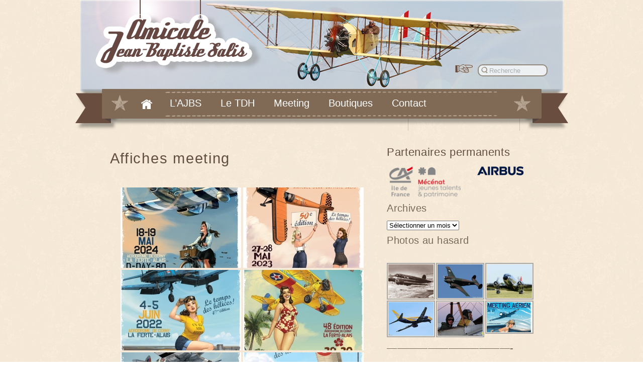

--- FILE ---
content_type: text/html; charset=UTF-8
request_url: https://ajbs.fr/affiches-meeting-2/
body_size: 13253
content:
<!DOCTYPE html>
<html lang="fr-FR">
<head>


    
    <title>Affiches meeting - AJBS</title>
    	
    <link href='http://fonts.googleapis.com/css?family=Open+Sans:400,300,600,700' rel='stylesheet' type='text/css'>
    

    <meta charset="UTF-8" /><meta name="viewport" content="width=device-width,initial-scale=1.0"><!--[if lt IE 9]><script src="http://html5shim.googlecode.com/svn/trunk/html5.js"></script><![endif]--><meta name='robots' content='index, follow, max-image-preview:large, max-snippet:-1, max-video-preview:-1' />
	<style>img:is([sizes="auto" i], [sizes^="auto," i]) { contain-intrinsic-size: 3000px 1500px }</style>
	
	<!-- This site is optimized with the Yoast SEO plugin v19.10 - https://yoast.com/wordpress/plugins/seo/ -->
	<link rel="canonical" href="https://ajbs.fr/affiches-meeting-2/" />
	<meta property="og:locale" content="fr_FR" />
	<meta property="og:type" content="article" />
	<meta property="og:title" content="Affiches meeting - AJBS" />
	<meta property="og:url" content="https://ajbs.fr/affiches-meeting-2/" />
	<meta property="og:site_name" content="AJBS" />
	<meta name="twitter:card" content="summary_large_image" />
	<script type="application/ld+json" class="yoast-schema-graph">{"@context":"https://schema.org","@graph":[{"@type":"WebPage","@id":"https://ajbs.fr/affiches-meeting-2/","url":"https://ajbs.fr/affiches-meeting-2/","name":"Affiches meeting - AJBS","isPartOf":{"@id":"https://https//ajbs.fr/#website"},"datePublished":"2019-01-08T20:47:53+00:00","dateModified":"2019-01-08T20:47:53+00:00","breadcrumb":{"@id":"https://ajbs.fr/affiches-meeting-2/#breadcrumb"},"inLanguage":"fr-FR","potentialAction":[{"@type":"ReadAction","target":["https://ajbs.fr/affiches-meeting-2/"]}]},{"@type":"BreadcrumbList","@id":"https://ajbs.fr/affiches-meeting-2/#breadcrumb","itemListElement":[{"@type":"ListItem","position":1,"name":"Accueil","item":"https://https//ajbs.fr/"},{"@type":"ListItem","position":2,"name":"Affiches meeting"}]},{"@type":"WebSite","@id":"https://https//ajbs.fr/#website","url":"https://https//ajbs.fr/","name":"AJBS","description":"Amicale Jean Baptiste Salis","potentialAction":[{"@type":"SearchAction","target":{"@type":"EntryPoint","urlTemplate":"https://https//ajbs.fr/?s={search_term_string}"},"query-input":"required name=search_term_string"}],"inLanguage":"fr-FR"}]}</script>
	<!-- / Yoast SEO plugin. -->


<script type="text/javascript">
/* <![CDATA[ */
window._wpemojiSettings = {"baseUrl":"https:\/\/s.w.org\/images\/core\/emoji\/16.0.1\/72x72\/","ext":".png","svgUrl":"https:\/\/s.w.org\/images\/core\/emoji\/16.0.1\/svg\/","svgExt":".svg","source":{"concatemoji":"https:\/\/ajbs.fr\/wp-includes\/js\/wp-emoji-release.min.js?ver=6.8.3"}};
/*! This file is auto-generated */
!function(s,n){var o,i,e;function c(e){try{var t={supportTests:e,timestamp:(new Date).valueOf()};sessionStorage.setItem(o,JSON.stringify(t))}catch(e){}}function p(e,t,n){e.clearRect(0,0,e.canvas.width,e.canvas.height),e.fillText(t,0,0);var t=new Uint32Array(e.getImageData(0,0,e.canvas.width,e.canvas.height).data),a=(e.clearRect(0,0,e.canvas.width,e.canvas.height),e.fillText(n,0,0),new Uint32Array(e.getImageData(0,0,e.canvas.width,e.canvas.height).data));return t.every(function(e,t){return e===a[t]})}function u(e,t){e.clearRect(0,0,e.canvas.width,e.canvas.height),e.fillText(t,0,0);for(var n=e.getImageData(16,16,1,1),a=0;a<n.data.length;a++)if(0!==n.data[a])return!1;return!0}function f(e,t,n,a){switch(t){case"flag":return n(e,"\ud83c\udff3\ufe0f\u200d\u26a7\ufe0f","\ud83c\udff3\ufe0f\u200b\u26a7\ufe0f")?!1:!n(e,"\ud83c\udde8\ud83c\uddf6","\ud83c\udde8\u200b\ud83c\uddf6")&&!n(e,"\ud83c\udff4\udb40\udc67\udb40\udc62\udb40\udc65\udb40\udc6e\udb40\udc67\udb40\udc7f","\ud83c\udff4\u200b\udb40\udc67\u200b\udb40\udc62\u200b\udb40\udc65\u200b\udb40\udc6e\u200b\udb40\udc67\u200b\udb40\udc7f");case"emoji":return!a(e,"\ud83e\udedf")}return!1}function g(e,t,n,a){var r="undefined"!=typeof WorkerGlobalScope&&self instanceof WorkerGlobalScope?new OffscreenCanvas(300,150):s.createElement("canvas"),o=r.getContext("2d",{willReadFrequently:!0}),i=(o.textBaseline="top",o.font="600 32px Arial",{});return e.forEach(function(e){i[e]=t(o,e,n,a)}),i}function t(e){var t=s.createElement("script");t.src=e,t.defer=!0,s.head.appendChild(t)}"undefined"!=typeof Promise&&(o="wpEmojiSettingsSupports",i=["flag","emoji"],n.supports={everything:!0,everythingExceptFlag:!0},e=new Promise(function(e){s.addEventListener("DOMContentLoaded",e,{once:!0})}),new Promise(function(t){var n=function(){try{var e=JSON.parse(sessionStorage.getItem(o));if("object"==typeof e&&"number"==typeof e.timestamp&&(new Date).valueOf()<e.timestamp+604800&&"object"==typeof e.supportTests)return e.supportTests}catch(e){}return null}();if(!n){if("undefined"!=typeof Worker&&"undefined"!=typeof OffscreenCanvas&&"undefined"!=typeof URL&&URL.createObjectURL&&"undefined"!=typeof Blob)try{var e="postMessage("+g.toString()+"("+[JSON.stringify(i),f.toString(),p.toString(),u.toString()].join(",")+"));",a=new Blob([e],{type:"text/javascript"}),r=new Worker(URL.createObjectURL(a),{name:"wpTestEmojiSupports"});return void(r.onmessage=function(e){c(n=e.data),r.terminate(),t(n)})}catch(e){}c(n=g(i,f,p,u))}t(n)}).then(function(e){for(var t in e)n.supports[t]=e[t],n.supports.everything=n.supports.everything&&n.supports[t],"flag"!==t&&(n.supports.everythingExceptFlag=n.supports.everythingExceptFlag&&n.supports[t]);n.supports.everythingExceptFlag=n.supports.everythingExceptFlag&&!n.supports.flag,n.DOMReady=!1,n.readyCallback=function(){n.DOMReady=!0}}).then(function(){return e}).then(function(){var e;n.supports.everything||(n.readyCallback(),(e=n.source||{}).concatemoji?t(e.concatemoji):e.wpemoji&&e.twemoji&&(t(e.twemoji),t(e.wpemoji)))}))}((window,document),window._wpemojiSettings);
/* ]]> */
</script>
<link rel='stylesheet' id='dashicons-css' href='https://ajbs.fr/wp-includes/css/dashicons.min.css?ver=6.8.3' type='text/css' media='all' />
<link rel='stylesheet' id='menu-icons-extra-css' href='https://ajbs.fr/wp-content/plugins/menu-icons/css/extra.min.css?ver=0.12.10' type='text/css' media='all' />
<style id='wp-emoji-styles-inline-css' type='text/css'>

	img.wp-smiley, img.emoji {
		display: inline !important;
		border: none !important;
		box-shadow: none !important;
		height: 1em !important;
		width: 1em !important;
		margin: 0 0.07em !important;
		vertical-align: -0.1em !important;
		background: none !important;
		padding: 0 !important;
	}
</style>
<link rel='stylesheet' id='wp-block-library-css' href='https://ajbs.fr/wp-includes/css/dist/block-library/style.min.css?ver=6.8.3' type='text/css' media='all' />
<style id='classic-theme-styles-inline-css' type='text/css'>
/*! This file is auto-generated */
.wp-block-button__link{color:#fff;background-color:#32373c;border-radius:9999px;box-shadow:none;text-decoration:none;padding:calc(.667em + 2px) calc(1.333em + 2px);font-size:1.125em}.wp-block-file__button{background:#32373c;color:#fff;text-decoration:none}
</style>
<style id='global-styles-inline-css' type='text/css'>
:root{--wp--preset--aspect-ratio--square: 1;--wp--preset--aspect-ratio--4-3: 4/3;--wp--preset--aspect-ratio--3-4: 3/4;--wp--preset--aspect-ratio--3-2: 3/2;--wp--preset--aspect-ratio--2-3: 2/3;--wp--preset--aspect-ratio--16-9: 16/9;--wp--preset--aspect-ratio--9-16: 9/16;--wp--preset--color--black: #000000;--wp--preset--color--cyan-bluish-gray: #abb8c3;--wp--preset--color--white: #ffffff;--wp--preset--color--pale-pink: #f78da7;--wp--preset--color--vivid-red: #cf2e2e;--wp--preset--color--luminous-vivid-orange: #ff6900;--wp--preset--color--luminous-vivid-amber: #fcb900;--wp--preset--color--light-green-cyan: #7bdcb5;--wp--preset--color--vivid-green-cyan: #00d084;--wp--preset--color--pale-cyan-blue: #8ed1fc;--wp--preset--color--vivid-cyan-blue: #0693e3;--wp--preset--color--vivid-purple: #9b51e0;--wp--preset--gradient--vivid-cyan-blue-to-vivid-purple: linear-gradient(135deg,rgba(6,147,227,1) 0%,rgb(155,81,224) 100%);--wp--preset--gradient--light-green-cyan-to-vivid-green-cyan: linear-gradient(135deg,rgb(122,220,180) 0%,rgb(0,208,130) 100%);--wp--preset--gradient--luminous-vivid-amber-to-luminous-vivid-orange: linear-gradient(135deg,rgba(252,185,0,1) 0%,rgba(255,105,0,1) 100%);--wp--preset--gradient--luminous-vivid-orange-to-vivid-red: linear-gradient(135deg,rgba(255,105,0,1) 0%,rgb(207,46,46) 100%);--wp--preset--gradient--very-light-gray-to-cyan-bluish-gray: linear-gradient(135deg,rgb(238,238,238) 0%,rgb(169,184,195) 100%);--wp--preset--gradient--cool-to-warm-spectrum: linear-gradient(135deg,rgb(74,234,220) 0%,rgb(151,120,209) 20%,rgb(207,42,186) 40%,rgb(238,44,130) 60%,rgb(251,105,98) 80%,rgb(254,248,76) 100%);--wp--preset--gradient--blush-light-purple: linear-gradient(135deg,rgb(255,206,236) 0%,rgb(152,150,240) 100%);--wp--preset--gradient--blush-bordeaux: linear-gradient(135deg,rgb(254,205,165) 0%,rgb(254,45,45) 50%,rgb(107,0,62) 100%);--wp--preset--gradient--luminous-dusk: linear-gradient(135deg,rgb(255,203,112) 0%,rgb(199,81,192) 50%,rgb(65,88,208) 100%);--wp--preset--gradient--pale-ocean: linear-gradient(135deg,rgb(255,245,203) 0%,rgb(182,227,212) 50%,rgb(51,167,181) 100%);--wp--preset--gradient--electric-grass: linear-gradient(135deg,rgb(202,248,128) 0%,rgb(113,206,126) 100%);--wp--preset--gradient--midnight: linear-gradient(135deg,rgb(2,3,129) 0%,rgb(40,116,252) 100%);--wp--preset--font-size--small: 13px;--wp--preset--font-size--medium: 20px;--wp--preset--font-size--large: 36px;--wp--preset--font-size--x-large: 42px;--wp--preset--spacing--20: 0.44rem;--wp--preset--spacing--30: 0.67rem;--wp--preset--spacing--40: 1rem;--wp--preset--spacing--50: 1.5rem;--wp--preset--spacing--60: 2.25rem;--wp--preset--spacing--70: 3.38rem;--wp--preset--spacing--80: 5.06rem;--wp--preset--shadow--natural: 6px 6px 9px rgba(0, 0, 0, 0.2);--wp--preset--shadow--deep: 12px 12px 50px rgba(0, 0, 0, 0.4);--wp--preset--shadow--sharp: 6px 6px 0px rgba(0, 0, 0, 0.2);--wp--preset--shadow--outlined: 6px 6px 0px -3px rgba(255, 255, 255, 1), 6px 6px rgba(0, 0, 0, 1);--wp--preset--shadow--crisp: 6px 6px 0px rgba(0, 0, 0, 1);}:where(.is-layout-flex){gap: 0.5em;}:where(.is-layout-grid){gap: 0.5em;}body .is-layout-flex{display: flex;}.is-layout-flex{flex-wrap: wrap;align-items: center;}.is-layout-flex > :is(*, div){margin: 0;}body .is-layout-grid{display: grid;}.is-layout-grid > :is(*, div){margin: 0;}:where(.wp-block-columns.is-layout-flex){gap: 2em;}:where(.wp-block-columns.is-layout-grid){gap: 2em;}:where(.wp-block-post-template.is-layout-flex){gap: 1.25em;}:where(.wp-block-post-template.is-layout-grid){gap: 1.25em;}.has-black-color{color: var(--wp--preset--color--black) !important;}.has-cyan-bluish-gray-color{color: var(--wp--preset--color--cyan-bluish-gray) !important;}.has-white-color{color: var(--wp--preset--color--white) !important;}.has-pale-pink-color{color: var(--wp--preset--color--pale-pink) !important;}.has-vivid-red-color{color: var(--wp--preset--color--vivid-red) !important;}.has-luminous-vivid-orange-color{color: var(--wp--preset--color--luminous-vivid-orange) !important;}.has-luminous-vivid-amber-color{color: var(--wp--preset--color--luminous-vivid-amber) !important;}.has-light-green-cyan-color{color: var(--wp--preset--color--light-green-cyan) !important;}.has-vivid-green-cyan-color{color: var(--wp--preset--color--vivid-green-cyan) !important;}.has-pale-cyan-blue-color{color: var(--wp--preset--color--pale-cyan-blue) !important;}.has-vivid-cyan-blue-color{color: var(--wp--preset--color--vivid-cyan-blue) !important;}.has-vivid-purple-color{color: var(--wp--preset--color--vivid-purple) !important;}.has-black-background-color{background-color: var(--wp--preset--color--black) !important;}.has-cyan-bluish-gray-background-color{background-color: var(--wp--preset--color--cyan-bluish-gray) !important;}.has-white-background-color{background-color: var(--wp--preset--color--white) !important;}.has-pale-pink-background-color{background-color: var(--wp--preset--color--pale-pink) !important;}.has-vivid-red-background-color{background-color: var(--wp--preset--color--vivid-red) !important;}.has-luminous-vivid-orange-background-color{background-color: var(--wp--preset--color--luminous-vivid-orange) !important;}.has-luminous-vivid-amber-background-color{background-color: var(--wp--preset--color--luminous-vivid-amber) !important;}.has-light-green-cyan-background-color{background-color: var(--wp--preset--color--light-green-cyan) !important;}.has-vivid-green-cyan-background-color{background-color: var(--wp--preset--color--vivid-green-cyan) !important;}.has-pale-cyan-blue-background-color{background-color: var(--wp--preset--color--pale-cyan-blue) !important;}.has-vivid-cyan-blue-background-color{background-color: var(--wp--preset--color--vivid-cyan-blue) !important;}.has-vivid-purple-background-color{background-color: var(--wp--preset--color--vivid-purple) !important;}.has-black-border-color{border-color: var(--wp--preset--color--black) !important;}.has-cyan-bluish-gray-border-color{border-color: var(--wp--preset--color--cyan-bluish-gray) !important;}.has-white-border-color{border-color: var(--wp--preset--color--white) !important;}.has-pale-pink-border-color{border-color: var(--wp--preset--color--pale-pink) !important;}.has-vivid-red-border-color{border-color: var(--wp--preset--color--vivid-red) !important;}.has-luminous-vivid-orange-border-color{border-color: var(--wp--preset--color--luminous-vivid-orange) !important;}.has-luminous-vivid-amber-border-color{border-color: var(--wp--preset--color--luminous-vivid-amber) !important;}.has-light-green-cyan-border-color{border-color: var(--wp--preset--color--light-green-cyan) !important;}.has-vivid-green-cyan-border-color{border-color: var(--wp--preset--color--vivid-green-cyan) !important;}.has-pale-cyan-blue-border-color{border-color: var(--wp--preset--color--pale-cyan-blue) !important;}.has-vivid-cyan-blue-border-color{border-color: var(--wp--preset--color--vivid-cyan-blue) !important;}.has-vivid-purple-border-color{border-color: var(--wp--preset--color--vivid-purple) !important;}.has-vivid-cyan-blue-to-vivid-purple-gradient-background{background: var(--wp--preset--gradient--vivid-cyan-blue-to-vivid-purple) !important;}.has-light-green-cyan-to-vivid-green-cyan-gradient-background{background: var(--wp--preset--gradient--light-green-cyan-to-vivid-green-cyan) !important;}.has-luminous-vivid-amber-to-luminous-vivid-orange-gradient-background{background: var(--wp--preset--gradient--luminous-vivid-amber-to-luminous-vivid-orange) !important;}.has-luminous-vivid-orange-to-vivid-red-gradient-background{background: var(--wp--preset--gradient--luminous-vivid-orange-to-vivid-red) !important;}.has-very-light-gray-to-cyan-bluish-gray-gradient-background{background: var(--wp--preset--gradient--very-light-gray-to-cyan-bluish-gray) !important;}.has-cool-to-warm-spectrum-gradient-background{background: var(--wp--preset--gradient--cool-to-warm-spectrum) !important;}.has-blush-light-purple-gradient-background{background: var(--wp--preset--gradient--blush-light-purple) !important;}.has-blush-bordeaux-gradient-background{background: var(--wp--preset--gradient--blush-bordeaux) !important;}.has-luminous-dusk-gradient-background{background: var(--wp--preset--gradient--luminous-dusk) !important;}.has-pale-ocean-gradient-background{background: var(--wp--preset--gradient--pale-ocean) !important;}.has-electric-grass-gradient-background{background: var(--wp--preset--gradient--electric-grass) !important;}.has-midnight-gradient-background{background: var(--wp--preset--gradient--midnight) !important;}.has-small-font-size{font-size: var(--wp--preset--font-size--small) !important;}.has-medium-font-size{font-size: var(--wp--preset--font-size--medium) !important;}.has-large-font-size{font-size: var(--wp--preset--font-size--large) !important;}.has-x-large-font-size{font-size: var(--wp--preset--font-size--x-large) !important;}
:where(.wp-block-post-template.is-layout-flex){gap: 1.25em;}:where(.wp-block-post-template.is-layout-grid){gap: 1.25em;}
:where(.wp-block-columns.is-layout-flex){gap: 2em;}:where(.wp-block-columns.is-layout-grid){gap: 2em;}
:root :where(.wp-block-pullquote){font-size: 1.5em;line-height: 1.6;}
</style>
<link rel='stylesheet' id='contact-form-7-css' href='https://ajbs.fr/wp-content/plugins/contact-form-7/includes/css/styles.css?ver=5.6.4' type='text/css' media='all' />
<link rel='stylesheet' id='ngg_trigger_buttons-css' href='https://ajbs.fr/wp-content/plugins/nextgen-gallery/static/GalleryDisplay/trigger_buttons.css?ver=3.59.12' type='text/css' media='all' />
<link rel='stylesheet' id='fancybox-0-css' href='https://ajbs.fr/wp-content/plugins/nextgen-gallery/static/Lightbox/fancybox/jquery.fancybox-1.3.4.css?ver=3.59.12' type='text/css' media='all' />
<link rel='stylesheet' id='fontawesome_v4_shim_style-css' href='https://ajbs.fr/wp-content/plugins/nextgen-gallery/static/FontAwesome/css/v4-shims.min.css?ver=6.8.3' type='text/css' media='all' />
<link rel='stylesheet' id='fontawesome-css' href='https://ajbs.fr/wp-content/plugins/nextgen-gallery/static/FontAwesome/css/all.min.css?ver=6.8.3' type='text/css' media='all' />
<link rel='stylesheet' id='nextgen_pagination_style-css' href='https://ajbs.fr/wp-content/plugins/nextgen-gallery/static/GalleryDisplay/pagination_style.css?ver=3.59.12' type='text/css' media='all' />
<link rel='stylesheet' id='nextgen_basic_thumbnails_style-css' href='https://ajbs.fr/wp-content/plugins/nextgen-gallery/static/Thumbnails/nextgen_basic_thumbnails.css?ver=3.59.12' type='text/css' media='all' />
<link rel='stylesheet' id='tablepress-default-css' href='https://ajbs.fr/wp-content/tablepress-combined.min.css?ver=1' type='text/css' media='all' />
<link rel='stylesheet' id='nextgen_widgets_style-css' href='https://ajbs.fr/wp-content/plugins/nextgen-gallery/static/Widget/display.css?ver=3.59.12' type='text/css' media='all' />
<link rel="stylesheet" id="combine-css" href="https://ajbs.fr/wp-content/cache/css/style-minify.css" type="text/css" media="all" /><script type="text/javascript" src="https://ajax.googleapis.com/ajax/libs/jquery/1.11.2/jquery.min.js?ver=1.11.2" id="jquery-js"></script>
<script type="text/javascript" src="https://ajbs.fr/wp-content/plugins/jj-nextgen-jquery-cycle/script/jquery.cycle.lite.1.0.min.js?ver=6.8.3" id="jquery-jjcucle-js"></script>
<script type="text/javascript" src="https://ajbs.fr/wp-content/plugins/jj-nextgen-jquery-cycle/script/jquery.jj_ngg_shuffle.js?ver=6.8.3" id="jquery-shuffle-js"></script>
<script type="text/javascript" id="photocrati_ajax-js-extra">
/* <![CDATA[ */
var photocrati_ajax = {"url":"https:\/\/ajbs.fr\/index.php?photocrati_ajax=1","rest_url":"https:\/\/ajbs.fr\/wp-json\/","wp_home_url":"https:\/\/ajbs.fr","wp_site_url":"https:\/\/ajbs.fr","wp_root_url":"https:\/\/ajbs.fr","wp_plugins_url":"https:\/\/ajbs.fr\/wp-content\/plugins","wp_content_url":"https:\/\/ajbs.fr\/wp-content","wp_includes_url":"https:\/\/ajbs.fr\/wp-includes\/","ngg_param_slug":"nggallery","rest_nonce":"093f26933d"};
/* ]]> */
</script>
<script type="text/javascript" src="https://ajbs.fr/wp-content/plugins/nextgen-gallery/static/Legacy/ajax.min.js?ver=3.59.12" id="photocrati_ajax-js"></script>
<script type="text/javascript" src="https://ajbs.fr/wp-content/plugins/nextgen-gallery/static/FontAwesome/js/v4-shims.min.js?ver=5.3.1" id="fontawesome_v4_shim-js"></script>
<script type="text/javascript" defer crossorigin="anonymous" data-auto-replace-svg="false" data-keep-original-source="false" data-search-pseudo-elements src="https://ajbs.fr/wp-content/plugins/nextgen-gallery/static/FontAwesome/js/all.min.js?ver=5.3.1" id="fontawesome-js"></script>
<script type="text/javascript" src="https://ajbs.fr/wp-content/plugins/nextgen-gallery/static/Thumbnails/nextgen_basic_thumbnails.js?ver=3.59.12" id="nextgen_basic_thumbnails_script-js"></script>
<link rel="https://api.w.org/" href="https://ajbs.fr/wp-json/" /><link rel="alternate" title="JSON" type="application/json" href="https://ajbs.fr/wp-json/wp/v2/pages/5680" /><link rel="alternate" title="oEmbed (JSON)" type="application/json+oembed" href="https://ajbs.fr/wp-json/oembed/1.0/embed?url=https%3A%2F%2Fajbs.fr%2Faffiches-meeting-2%2F" />
<link rel="alternate" title="oEmbed (XML)" type="text/xml+oembed" href="https://ajbs.fr/wp-json/oembed/1.0/embed?url=https%3A%2F%2Fajbs.fr%2Faffiches-meeting-2%2F&#038;format=xml" />
    
 	<script type="text/javascript">

	  var _gaq = _gaq || [];
	  _gaq.push(['_setAccount', 'UA-37915862-1']);
	  _gaq.push(['_trackPageview']);
	
	  (function() {
	    var ga = document.createElement('script'); ga.type = 'text/javascript'; ga.async = true;
	    ga.src = ('https:' == document.location.protocol ? 'https://ssl' : 'http://www') + '.google-analytics.com/ga.js';
	    var s = document.getElementsByTagName('script')[0]; s.parentNode.insertBefore(ga, s);
	  })();
	
	</script>
 	
</head>

<body class="wp-singular page-template-default page page-id-5680 wp-theme-ajbs right-sidebar chrome">
<div id="wrapper-page">
	<div id="wrapper-header">
		<header id="header" role="banner">
		
		<div style="width:100%; height:100%; display:block; position: relative;">
            	<!-- LOGO -->
				                    <a id="logo" href="https://ajbs.fr/" title="Amicale Jean Baptiste Salis" rel="home"></a>
                                
                <!-- MENU IMAGES HEADER -->
                <!-- <a href="https://ajbs.fr/amicale-jean-baptiste-salis"><div class="caudron"></div></a>

                <a href="https://ajbs.fr/notre-collection-les-avions"><div class="hangar"></div>
                <div class="avion_hangar"></div></a>
                <a href="https://ajbs.fr/communique-de-presse"><div class="presse"></div></a>
 	            <a href="https://ajbs.fr/le-programme"><div class="meeting"></div></a>   
                <a href="https://ajbs.fr/coordonnees-et-contact"><div class="contact"></div></a>-->

                <!-- Search -->            
                <ul class="menu-haut">
	                <li>	<img style="float:left;" src="https://ajbs.fr/wp-content/themes/ajbs/images/search.png" alt="recherche">
	<form method="get" id="searchform" action="https://ajbs.fr/">
		<input type="submit" class="submit" name="submit" id="searchsubmit" value="" />
		<input type="text" class="field" name="s" id="s" placeholder="Recherche" />
	</form>
</li>
	           </ul>
	          
		</div>
		
    	</header><!-- #header -->
    </div>
    
    	<div id="wrapper-menu">
    		<nav id="access" role="navigation">
								
				<ul id="menu-principal" class="menu"><li id="menu-item-21" class="menu-item menu-item-type-custom menu-item-object-custom menu-item-home menu-item-21 level-0"><a href="https://ajbs.fr">Accueil</a></li>
<li id="menu-item-111" class="menu-item menu-item-type-custom menu-item-object-custom menu-item-has-children menu-item-111 level-0"><span>L&rsquo;AJBS</span>
<ul class="level-0">
<li class='col'><ul>
	<li id="menu-item-126" class="menu-item menu-item-type-post_type menu-item-object-page menu-item-126 level-1"><a href="https://ajbs.fr/amicale-jean-baptiste-salis/">Présentation</a></li>

	<li id="menu-item-114" class="menu-item menu-item-type-post_type menu-item-object-page menu-item-114 level-1"><a href="https://ajbs.fr/histoire/">L’ Histoire de l’A.J.B.S.</a></li>

	<li id="menu-item-172" class="menu-item menu-item-type-post_type menu-item-object-page menu-item-172 level-1"><a href="https://ajbs.fr/notre-collection-les-avions/">Notre collection / Les Avions</a></li>

	<li id="menu-item-2841" class="menu-item menu-item-type-post_type menu-item-object-page menu-item-2841 level-1"><a href="https://ajbs.fr/a-latelier/">A l&rsquo;atelier</a></li>

	<li id="menu-item-4770" class="menu-item menu-item-type-post_type menu-item-object-page menu-item-4770 level-1"><a href="https://ajbs.fr/soutenir-lajbs/">Soutenir l’AJBS</a></li>

	<li id="menu-item-654" class="menu-item menu-item-type-post_type menu-item-object-page menu-item-654 level-1"><a href="https://ajbs.fr/presentation/nos-partenaires/">Nos partenaires</a></li>

	<li id="menu-item-169" class="menu-item menu-item-type-post_type menu-item-object-page menu-item-169 level-1"><a href="https://ajbs.fr/gallerie-photo/">Galeries Photos</a></li>

	<li id="menu-item-959" class="menu-item menu-item-type-post_type menu-item-object-page menu-item-959 level-1"><a href="https://ajbs.fr/les-affiches-meetings/">Un Meeting…une Affiche</a></li>


</ul></li>
</ul>
</li>
<li id="menu-item-5652" class="menu-item menu-item-type-custom menu-item-object-custom menu-item-5652 level-0"><a href="https://ajbs.fr/le-temps-des-helices-ou-tdh-le-web-magazine-de-lajbs/">Le TDH</a></li>
<li id="menu-item-276" class="menu-item menu-item-type-custom menu-item-object-custom menu-item-276 level-0"><a target="_blank" href="https://letempsdeshelices.fr/">Meeting</a></li>
<li id="menu-item-277" class="menu-item menu-item-type-custom menu-item-object-custom menu-item-has-children menu-item-277 level-0"><span>Boutiques</span>
<ul class="level-0">
<li class='col'><ul>
	<li id="menu-item-5721" class="menu-item menu-item-type-custom menu-item-object-custom menu-item-5721 level-1"><a target="_blank" href="https://boutique.ajbs.fr/">La boutique AJBS</a></li>

	<li id="menu-item-6072" class="menu-item menu-item-type-post_type menu-item-object-page menu-item-6072 level-1"><a href="https://ajbs.fr/notre-nouvelle-e-boutique/">Notre nouvelle e-boutique !</a></li>


</ul></li>
</ul>
</li>
<li id="menu-item-278" class="menu-item menu-item-type-custom menu-item-object-custom menu-item-has-children menu-item-278 level-0"><span>Contact</span>
<ul class="level-0">
<li class='col'><ul>
	<li id="menu-item-17574" class="menu-item menu-item-type-post_type menu-item-object-page menu-item-17574 level-1"><a href="https://ajbs.fr/coordonnees-et-contact/">Coordonnées et contact</a></li>

	<li id="menu-item-187" class="menu-item menu-item-type-post_type menu-item-object-page menu-item-187 level-1"><a href="https://ajbs.fr/plan-dacces/">Plan d’accès</a></li>

	<li id="menu-item-697" class="menu-item menu-item-type-post_type menu-item-object-page menu-item-697 level-1"><a href="https://ajbs.fr/liens/">Liens</a></li>

	<li id="menu-item-34197" class="menu-item menu-item-type-post_type menu-item-object-page menu-item-34197 level-1"><a href="https://ajbs.fr/mentions-legales/">Mentions légales</a></li>


</ul></li>
</ul>
</li>
</ul>		
			</nav><!-- #access -->
         </div>
         

	<div id="page" class="hfeed">
		<div id="main">		

		
		<div id="primary" >
			<div id="content" role="main">
							
				<div class="nav-top-content">
					<p><span class="breadcrumb"></span></p>
				</div>
									
<article id="post-5680" class="post-5680 page type-page status-publish hentry">
		<header class="entry-header">
			<h1 class="entry-title">Affiches meeting</h1>
		</header><!-- .entry-header -->

				
		<div class="entry-content">
			
						
			
			
			<!-- default-view.php -->
<div
	class="ngg-galleryoverview default-view
	 ngg-ajax-pagination-none	"
	id="ngg-gallery-7af0844a9b11ddcd1b29a4802d109ca0-1">

		<!-- Thumbnails -->
				<div id="ngg-image-0" class="ngg-gallery-thumbnail-box
											"
			>
						<div class="ngg-gallery-thumbnail">
			<a href="https://ajbs.fr/wp-content/gallery/affiches-meeting/ferte2024-web.jpg"
				title=""
				data-src="https://ajbs.fr/wp-content/gallery/affiches-meeting/ferte2024-web.jpg"
				data-thumbnail="https://ajbs.fr/wp-content/gallery/affiches-meeting/thumbs/thumbs_ferte2024-web.jpg"
				data-image-id="1227"
				data-title="affiche-meeting-2024"
				data-description=""
				data-image-slug="ferte2024-web"
				class="ngg-fancybox" rel="7af0844a9b11ddcd1b29a4802d109ca0">
				<img
					title="affiche-meeting-2024"
					alt="affiche-meeting-2024"
					src="https://ajbs.fr/wp-content/gallery/affiches-meeting/thumbs/thumbs_ferte2024-web.jpg"
					width="240"
					height="160"
					style="max-width:100%;"
				/>
			</a>
		</div>
							</div>
			
				<div id="ngg-image-1" class="ngg-gallery-thumbnail-box
											"
			>
						<div class="ngg-gallery-thumbnail">
			<a href="https://ajbs.fr/wp-content/gallery/affiches-meeting/FERTEALAIS2023_affiche_40x60_web.jpg"
				title=""
				data-src="https://ajbs.fr/wp-content/gallery/affiches-meeting/FERTEALAIS2023_affiche_40x60_web.jpg"
				data-thumbnail="https://ajbs.fr/wp-content/gallery/affiches-meeting/thumbs/thumbs_FERTEALAIS2023_affiche_40x60_web.jpg"
				data-image-id="1226"
				data-title="affiche-meeting-2023"
				data-description=""
				data-image-slug="fertealais2023_affiche_40x60_web"
				class="ngg-fancybox" rel="7af0844a9b11ddcd1b29a4802d109ca0">
				<img
					title="affiche-meeting-2023"
					alt="affiche-meeting-2023"
					src="https://ajbs.fr/wp-content/gallery/affiches-meeting/thumbs/thumbs_FERTEALAIS2023_affiche_40x60_web.jpg"
					width="240"
					height="160"
					style="max-width:100%;"
				/>
			</a>
		</div>
							</div>
			
				<div id="ngg-image-2" class="ngg-gallery-thumbnail-box
											"
			>
						<div class="ngg-gallery-thumbnail">
			<a href="https://ajbs.fr/wp-content/gallery/affiches-meeting/Affiche-2022-sans_logos-1200.jpg"
				title=""
				data-src="https://ajbs.fr/wp-content/gallery/affiches-meeting/Affiche-2022-sans_logos-1200.jpg"
				data-thumbnail="https://ajbs.fr/wp-content/gallery/affiches-meeting/thumbs/thumbs_Affiche-2022-sans_logos-1200.jpg"
				data-image-id="1161"
				data-title="affiche-meeting-2022"
				data-description=""
				data-image-slug="affiche-2022-sans_logos-1200"
				class="ngg-fancybox" rel="7af0844a9b11ddcd1b29a4802d109ca0">
				<img
					title="affiche-meeting-2022"
					alt="affiche-meeting-2022"
					src="https://ajbs.fr/wp-content/gallery/affiches-meeting/thumbs/thumbs_Affiche-2022-sans_logos-1200.jpg"
					width="240"
					height="160"
					style="max-width:100%;"
				/>
			</a>
		</div>
							</div>
			
				<div id="ngg-image-3" class="ngg-gallery-thumbnail-box
											"
			>
						<div class="ngg-gallery-thumbnail">
			<a href="https://ajbs.fr/wp-content/gallery/affiches-meeting/FERTEALAIS2021_affiche.jpg"
				title=""
				data-src="https://ajbs.fr/wp-content/gallery/affiches-meeting/FERTEALAIS2021_affiche.jpg"
				data-thumbnail="https://ajbs.fr/wp-content/gallery/affiches-meeting/thumbs/thumbs_FERTEALAIS2021_affiche.jpg"
				data-image-id="1148"
				data-title="affiche-meeting-2021"
				data-description=""
				data-image-slug="fertealais2021_affiche"
				class="ngg-fancybox" rel="7af0844a9b11ddcd1b29a4802d109ca0">
				<img
					title="affiche-meeting-2021"
					alt="affiche-meeting-2021"
					src="https://ajbs.fr/wp-content/gallery/affiches-meeting/thumbs/thumbs_FERTEALAIS2021_affiche.jpg"
					width="240"
					height="160"
					style="max-width:100%;"
				/>
			</a>
		</div>
							</div>
			
				<div id="ngg-image-4" class="ngg-gallery-thumbnail-box
											"
			>
						<div class="ngg-gallery-thumbnail">
			<a href="https://ajbs.fr/wp-content/gallery/affiches-meeting/affiche-meeting-2019-grand.jpg"
				title=""
				data-src="https://ajbs.fr/wp-content/gallery/affiches-meeting/affiche-meeting-2019-grand.jpg"
				data-thumbnail="https://ajbs.fr/wp-content/gallery/affiches-meeting/thumbs/thumbs_affiche-meeting-2019-grand.jpg"
				data-image-id="1118"
				data-title="affiche-meeting-2019"
				data-description=""
				data-image-slug="affiche-meeting-2019-grand"
				class="ngg-fancybox" rel="7af0844a9b11ddcd1b29a4802d109ca0">
				<img
					title="affiche-meeting-2019"
					alt="affiche-meeting-2019"
					src="https://ajbs.fr/wp-content/gallery/affiches-meeting/thumbs/thumbs_affiche-meeting-2019-grand.jpg"
					width="240"
					height="160"
					style="max-width:100%;"
				/>
			</a>
		</div>
							</div>
			
				<div id="ngg-image-5" class="ngg-gallery-thumbnail-box
											"
			>
						<div class="ngg-gallery-thumbnail">
			<a href="https://ajbs.fr/wp-content/gallery/affiches-meeting/affiche-2018-2.jpg"
				title=""
				data-src="https://ajbs.fr/wp-content/gallery/affiches-meeting/affiche-2018-2.jpg"
				data-thumbnail="https://ajbs.fr/wp-content/gallery/affiches-meeting/thumbs/thumbs_affiche-2018-2.jpg"
				data-image-id="1117"
				data-title="affiche-meeting-2018"
				data-description=""
				data-image-slug="affiche-2018-2"
				class="ngg-fancybox" rel="7af0844a9b11ddcd1b29a4802d109ca0">
				<img
					title="affiche-meeting-2018"
					alt="affiche-meeting-2018"
					src="https://ajbs.fr/wp-content/gallery/affiches-meeting/thumbs/thumbs_affiche-2018-2.jpg"
					width="240"
					height="160"
					style="max-width:100%;"
				/>
			</a>
		</div>
							</div>
			
				<div id="ngg-image-6" class="ngg-gallery-thumbnail-box
											"
			>
						<div class="ngg-gallery-thumbnail">
			<a href="https://ajbs.fr/wp-content/gallery/affiches-meeting/affiche-2017.jpg"
				title=""
				data-src="https://ajbs.fr/wp-content/gallery/affiches-meeting/affiche-2017.jpg"
				data-thumbnail="https://ajbs.fr/wp-content/gallery/affiches-meeting/thumbs/thumbs_affiche-2017.jpg"
				data-image-id="1074"
				data-title="affiche-meeting-2017"
				data-description=""
				data-image-slug="affiche-2017"
				class="ngg-fancybox" rel="7af0844a9b11ddcd1b29a4802d109ca0">
				<img
					title="affiche-meeting-2017"
					alt="affiche-meeting-2017"
					src="https://ajbs.fr/wp-content/gallery/affiches-meeting/thumbs/thumbs_affiche-2017.jpg"
					width="240"
					height="160"
					style="max-width:100%;"
				/>
			</a>
		</div>
							</div>
			
				<div id="ngg-image-7" class="ngg-gallery-thumbnail-box
											"
			>
						<div class="ngg-gallery-thumbnail">
			<a href="https://ajbs.fr/wp-content/gallery/affiches-meeting/affiche-2016.jpg"
				title=""
				data-src="https://ajbs.fr/wp-content/gallery/affiches-meeting/affiche-2016.jpg"
				data-thumbnail="https://ajbs.fr/wp-content/gallery/affiches-meeting/thumbs/thumbs_affiche-2016.jpg"
				data-image-id="1073"
				data-title="affiche-meeting-2016"
				data-description=""
				data-image-slug="affiche-2016"
				class="ngg-fancybox" rel="7af0844a9b11ddcd1b29a4802d109ca0">
				<img
					title="affiche-meeting-2016"
					alt="affiche-meeting-2016"
					src="https://ajbs.fr/wp-content/gallery/affiches-meeting/thumbs/thumbs_affiche-2016.jpg"
					width="240"
					height="160"
					style="max-width:100%;"
				/>
			</a>
		</div>
							</div>
			
				<div id="ngg-image-8" class="ngg-gallery-thumbnail-box
											"
			>
						<div class="ngg-gallery-thumbnail">
			<a href="https://ajbs.fr/wp-content/gallery/affiches-meeting/Affiche-2015.jpg"
				title=""
				data-src="https://ajbs.fr/wp-content/gallery/affiches-meeting/Affiche-2015.jpg"
				data-thumbnail="https://ajbs.fr/wp-content/gallery/affiches-meeting/thumbs/thumbs_Affiche-2015.jpg"
				data-image-id="1072"
				data-title="Affiche-meeting-2015"
				data-description=""
				data-image-slug="affiche-2015"
				class="ngg-fancybox" rel="7af0844a9b11ddcd1b29a4802d109ca0">
				<img
					title="Affiche-meeting-2015"
					alt="Affiche-meeting-2015"
					src="https://ajbs.fr/wp-content/gallery/affiches-meeting/thumbs/thumbs_Affiche-2015.jpg"
					width="240"
					height="160"
					style="max-width:100%;"
				/>
			</a>
		</div>
							</div>
			
				<div id="ngg-image-9" class="ngg-gallery-thumbnail-box
											"
			>
						<div class="ngg-gallery-thumbnail">
			<a href="https://ajbs.fr/wp-content/gallery/affiches-meeting/affiche-2014.jpg"
				title=""
				data-src="https://ajbs.fr/wp-content/gallery/affiches-meeting/affiche-2014.jpg"
				data-thumbnail="https://ajbs.fr/wp-content/gallery/affiches-meeting/thumbs/thumbs_affiche-2014.jpg"
				data-image-id="1071"
				data-title="affiche-meeting-2014"
				data-description=""
				data-image-slug="affiche-2014"
				class="ngg-fancybox" rel="7af0844a9b11ddcd1b29a4802d109ca0">
				<img
					title="affiche-meeting-2014"
					alt="affiche-meeting-2014"
					src="https://ajbs.fr/wp-content/gallery/affiches-meeting/thumbs/thumbs_affiche-2014.jpg"
					width="240"
					height="160"
					style="max-width:100%;"
				/>
			</a>
		</div>
							</div>
			
				<div id="ngg-image-10" class="ngg-gallery-thumbnail-box
											"
			>
						<div class="ngg-gallery-thumbnail">
			<a href="https://ajbs.fr/wp-content/gallery/affiches-meeting/affiche-2013.jpg"
				title=""
				data-src="https://ajbs.fr/wp-content/gallery/affiches-meeting/affiche-2013.jpg"
				data-thumbnail="https://ajbs.fr/wp-content/gallery/affiches-meeting/thumbs/thumbs_affiche-2013.jpg"
				data-image-id="1070"
				data-title="affiche-meeting-2013"
				data-description=""
				data-image-slug="affiche-2013"
				class="ngg-fancybox" rel="7af0844a9b11ddcd1b29a4802d109ca0">
				<img
					title="affiche-meeting-2013"
					alt="affiche-meeting-2013"
					src="https://ajbs.fr/wp-content/gallery/affiches-meeting/thumbs/thumbs_affiche-2013.jpg"
					width="240"
					height="160"
					style="max-width:100%;"
				/>
			</a>
		</div>
							</div>
			
				<div id="ngg-image-11" class="ngg-gallery-thumbnail-box
											"
			>
						<div class="ngg-gallery-thumbnail">
			<a href="https://ajbs.fr/wp-content/gallery/affiches-meeting/affiche-2012.jpg"
				title=""
				data-src="https://ajbs.fr/wp-content/gallery/affiches-meeting/affiche-2012.jpg"
				data-thumbnail="https://ajbs.fr/wp-content/gallery/affiches-meeting/thumbs/thumbs_affiche-2012.jpg"
				data-image-id="1069"
				data-title="affiche-meeting-2012"
				data-description=""
				data-image-slug="affiche-2012"
				class="ngg-fancybox" rel="7af0844a9b11ddcd1b29a4802d109ca0">
				<img
					title="affiche-meeting-2012"
					alt="affiche-meeting-2012"
					src="https://ajbs.fr/wp-content/gallery/affiches-meeting/thumbs/thumbs_affiche-2012.jpg"
					width="240"
					height="160"
					style="max-width:100%;"
				/>
			</a>
		</div>
							</div>
			
				<div id="ngg-image-12" class="ngg-gallery-thumbnail-box
											"
			>
						<div class="ngg-gallery-thumbnail">
			<a href="https://ajbs.fr/wp-content/gallery/affiches-meeting/affiche-2011.jpg"
				title=""
				data-src="https://ajbs.fr/wp-content/gallery/affiches-meeting/affiche-2011.jpg"
				data-thumbnail="https://ajbs.fr/wp-content/gallery/affiches-meeting/thumbs/thumbs_affiche-2011.jpg"
				data-image-id="1068"
				data-title="affiche-meeting-2011"
				data-description=""
				data-image-slug="affiche-2011"
				class="ngg-fancybox" rel="7af0844a9b11ddcd1b29a4802d109ca0">
				<img
					title="affiche-meeting-2011"
					alt="affiche-meeting-2011"
					src="https://ajbs.fr/wp-content/gallery/affiches-meeting/thumbs/thumbs_affiche-2011.jpg"
					width="240"
					height="160"
					style="max-width:100%;"
				/>
			</a>
		</div>
							</div>
			
				<div id="ngg-image-13" class="ngg-gallery-thumbnail-box
											"
			>
						<div class="ngg-gallery-thumbnail">
			<a href="https://ajbs.fr/wp-content/gallery/affiches-meeting/affiche-2010.jpg"
				title=""
				data-src="https://ajbs.fr/wp-content/gallery/affiches-meeting/affiche-2010.jpg"
				data-thumbnail="https://ajbs.fr/wp-content/gallery/affiches-meeting/thumbs/thumbs_affiche-2010.jpg"
				data-image-id="1067"
				data-title="affiche-meeting-2010"
				data-description=""
				data-image-slug="affiche-2010"
				class="ngg-fancybox" rel="7af0844a9b11ddcd1b29a4802d109ca0">
				<img
					title="affiche-meeting-2010"
					alt="affiche-meeting-2010"
					src="https://ajbs.fr/wp-content/gallery/affiches-meeting/thumbs/thumbs_affiche-2010.jpg"
					width="240"
					height="160"
					style="max-width:100%;"
				/>
			</a>
		</div>
							</div>
			
				<div id="ngg-image-14" class="ngg-gallery-thumbnail-box
											"
			>
						<div class="ngg-gallery-thumbnail">
			<a href="https://ajbs.fr/wp-content/gallery/affiches-meeting/affiche2009.jpg"
				title=""
				data-src="https://ajbs.fr/wp-content/gallery/affiches-meeting/affiche2009.jpg"
				data-thumbnail="https://ajbs.fr/wp-content/gallery/affiches-meeting/thumbs/thumbs_affiche2009.jpg"
				data-image-id="163"
				data-title="affiche-meeting-2009"
				data-description=""
				data-image-slug="affiche2009"
				class="ngg-fancybox" rel="7af0844a9b11ddcd1b29a4802d109ca0">
				<img
					title="affiche-meeting-2009"
					alt="affiche-meeting-2009"
					src="https://ajbs.fr/wp-content/gallery/affiches-meeting/thumbs/thumbs_affiche2009.jpg"
					width="175"
					height="130"
					style="max-width:100%;"
				/>
			</a>
		</div>
							</div>
			
				<div id="ngg-image-15" class="ngg-gallery-thumbnail-box
											"
			>
						<div class="ngg-gallery-thumbnail">
			<a href="https://ajbs.fr/wp-content/gallery/affiches-meeting/affiche2008.jpg"
				title=""
				data-src="https://ajbs.fr/wp-content/gallery/affiches-meeting/affiche2008.jpg"
				data-thumbnail="https://ajbs.fr/wp-content/gallery/affiches-meeting/thumbs/thumbs_affiche2008.jpg"
				data-image-id="162"
				data-title="affiche-meeting-2008"
				data-description=""
				data-image-slug="affiche2008"
				class="ngg-fancybox" rel="7af0844a9b11ddcd1b29a4802d109ca0">
				<img
					title="affiche-meeting-2008"
					alt="affiche-meeting-2008"
					src="https://ajbs.fr/wp-content/gallery/affiches-meeting/thumbs/thumbs_affiche2008.jpg"
					width="175"
					height="130"
					style="max-width:100%;"
				/>
			</a>
		</div>
							</div>
			
				<div id="ngg-image-16" class="ngg-gallery-thumbnail-box
											"
			>
						<div class="ngg-gallery-thumbnail">
			<a href="https://ajbs.fr/wp-content/gallery/affiches-meeting/affiche2007.jpg"
				title=""
				data-src="https://ajbs.fr/wp-content/gallery/affiches-meeting/affiche2007.jpg"
				data-thumbnail="https://ajbs.fr/wp-content/gallery/affiches-meeting/thumbs/thumbs_affiche2007.jpg"
				data-image-id="161"
				data-title="affiche-meeting-2007"
				data-description=""
				data-image-slug="affiche2007"
				class="ngg-fancybox" rel="7af0844a9b11ddcd1b29a4802d109ca0">
				<img
					title="affiche-meeting-2007"
					alt="affiche-meeting-2007"
					src="https://ajbs.fr/wp-content/gallery/affiches-meeting/thumbs/thumbs_affiche2007.jpg"
					width="175"
					height="130"
					style="max-width:100%;"
				/>
			</a>
		</div>
							</div>
			
				<div id="ngg-image-17" class="ngg-gallery-thumbnail-box
											"
			>
						<div class="ngg-gallery-thumbnail">
			<a href="https://ajbs.fr/wp-content/gallery/affiches-meeting/affiche2006.jpg"
				title=""
				data-src="https://ajbs.fr/wp-content/gallery/affiches-meeting/affiche2006.jpg"
				data-thumbnail="https://ajbs.fr/wp-content/gallery/affiches-meeting/thumbs/thumbs_affiche2006.jpg"
				data-image-id="160"
				data-title="affiche-meeting-2006"
				data-description=""
				data-image-slug="affiche2006"
				class="ngg-fancybox" rel="7af0844a9b11ddcd1b29a4802d109ca0">
				<img
					title="affiche-meeting-2006"
					alt="affiche-meeting-2006"
					src="https://ajbs.fr/wp-content/gallery/affiches-meeting/thumbs/thumbs_affiche2006.jpg"
					width="175"
					height="130"
					style="max-width:100%;"
				/>
			</a>
		</div>
							</div>
			
				<div id="ngg-image-18" class="ngg-gallery-thumbnail-box
											"
			>
						<div class="ngg-gallery-thumbnail">
			<a href="https://ajbs.fr/wp-content/gallery/affiches-meeting/affiche2005.jpg"
				title=""
				data-src="https://ajbs.fr/wp-content/gallery/affiches-meeting/affiche2005.jpg"
				data-thumbnail="https://ajbs.fr/wp-content/gallery/affiches-meeting/thumbs/thumbs_affiche2005.jpg"
				data-image-id="159"
				data-title="affiche-meeting-2005"
				data-description=""
				data-image-slug="affiche2005"
				class="ngg-fancybox" rel="7af0844a9b11ddcd1b29a4802d109ca0">
				<img
					title="affiche-meeting-2005"
					alt="affiche-meeting-2005"
					src="https://ajbs.fr/wp-content/gallery/affiches-meeting/thumbs/thumbs_affiche2005.jpg"
					width="175"
					height="130"
					style="max-width:100%;"
				/>
			</a>
		</div>
							</div>
			
				<div id="ngg-image-19" class="ngg-gallery-thumbnail-box
											"
			>
						<div class="ngg-gallery-thumbnail">
			<a href="https://ajbs.fr/wp-content/gallery/affiches-meeting/affiche2004.jpg"
				title=""
				data-src="https://ajbs.fr/wp-content/gallery/affiches-meeting/affiche2004.jpg"
				data-thumbnail="https://ajbs.fr/wp-content/gallery/affiches-meeting/thumbs/thumbs_affiche2004.jpg"
				data-image-id="158"
				data-title="affiche-meeting-2004"
				data-description=""
				data-image-slug="affiche2004"
				class="ngg-fancybox" rel="7af0844a9b11ddcd1b29a4802d109ca0">
				<img
					title="affiche-meeting-2004"
					alt="affiche-meeting-2004"
					src="https://ajbs.fr/wp-content/gallery/affiches-meeting/thumbs/thumbs_affiche2004.jpg"
					width="175"
					height="130"
					style="max-width:100%;"
				/>
			</a>
		</div>
							</div>
			
	
	<br style="clear: both" />

		<div class="slideshowlink">
		<a href='https://ajbs.fr/affiches-meeting-2/nggallery/slideshow'>[Montrer sous forme de diaporama]</a>

	</div>
	
		<!-- Pagination -->
		<div class='ngg-navigation'><span class='current'>1</span>
<a class='page-numbers' data-pageid='2' href='https://ajbs.fr/affiches-meeting-2/nggallery/page/2'>2</a>
<a class='page-numbers' data-pageid='3' href='https://ajbs.fr/affiches-meeting-2/nggallery/page/3'>3</a>
<a class='prev' href='https://ajbs.fr/affiches-meeting-2/nggallery/page/2' data-pageid=2>&#9658;</a></div>	</div>

			
			<!-- Récupération de la categorie d'article de l'avion -->
													
			

		
		</div><!-- .entry-content -->
		
		
		<footer class="entry-meta">
							</footer><!-- .entry-meta -->
</article><!-- #post-5680 -->				
			</div><!-- #content -->
		</div><!-- #primary -->
		
			
					<div id="secondary" class="widget-area" role="complementary">
			<aside id="block-2" class="widget widget_block">
<div class="wp-block-columns is-layout-flex wp-container-core-columns-is-layout-9d6595d7 wp-block-columns-is-layout-flex">
<div class="wp-block-column is-layout-flow wp-block-column-is-layout-flow" style="flex-basis:100%">
<h2 class="wp-block-heading">Partenaires permanents</h2>



<div class="wp-block-columns is-layout-flex wp-container-core-columns-is-layout-9d6595d7 wp-block-columns-is-layout-flex">
<div class="wp-block-column is-layout-flow wp-block-column-is-layout-flow" style="flex-basis:100%">
<div class="wp-block-columns is-layout-flex wp-container-core-columns-is-layout-9d6595d7 wp-block-columns-is-layout-flex">
<div class="wp-block-column is-layout-flow wp-block-column-is-layout-flow"><div class="wp-block-image">
<figure class="aligncenter size-full is-resized"><a href="https://ajbs.fr/wp-content/uploads/2024/04/CA-ILE-DE-FRANCE-mecenat-transparent.png"><img loading="lazy" decoding="async" src="https://ajbs.fr/wp-content/uploads/2024/04/CA-ILE-DE-FRANCE-mecenat-transparent.png" alt="" class="wp-image-30470" width="211" height="92" srcset="https://ajbs.fr/wp-content/uploads/2024/04/CA-ILE-DE-FRANCE-mecenat-transparent.png 409w, https://ajbs.fr/wp-content/uploads/2024/04/CA-ILE-DE-FRANCE-mecenat-transparent-300x132.png 300w" sizes="auto, (max-width: 211px) 100vw, 211px" /></a></figure></div></div>



<div class="wp-block-column is-layout-flow wp-block-column-is-layout-flow"><div class="wp-block-image">
<figure class="aligncenter size-full is-resized"><a href="https://ajbs.fr/wp-content/uploads/2024/02/airbus-transparent.png"><img loading="lazy" decoding="async" src="https://ajbs.fr/wp-content/uploads/2024/02/airbus-transparent.png" alt="" class="wp-image-23333" width="101" height="20" srcset="https://ajbs.fr/wp-content/uploads/2024/02/airbus-transparent.png 800w, https://ajbs.fr/wp-content/uploads/2024/02/airbus-transparent-300x60.png 300w, https://ajbs.fr/wp-content/uploads/2024/02/airbus-transparent-768x154.png 768w" sizes="auto, (max-width: 101px) 100vw, 101px" /></a></figure></div></div>
</div>
</div>
</div>
</div>
</div>
</aside><aside id="archives-2" class="widget widget_archive"><h3 class="widget-title">Archives</h3>		<label class="screen-reader-text" for="archives-dropdown-2">Archives</label>
		<select id="archives-dropdown-2" name="archive-dropdown">
			
			<option value="">Sélectionner un mois</option>
				<option value='https://ajbs.fr/2025/05/'> mai 2025 &nbsp;(1)</option>
	<option value='https://ajbs.fr/2025/04/'> avril 2025 &nbsp;(1)</option>
	<option value='https://ajbs.fr/2025/02/'> février 2025 &nbsp;(1)</option>
	<option value='https://ajbs.fr/2025/01/'> janvier 2025 &nbsp;(1)</option>
	<option value='https://ajbs.fr/2024/12/'> décembre 2024 &nbsp;(2)</option>
	<option value='https://ajbs.fr/2024/08/'> août 2024 &nbsp;(2)</option>
	<option value='https://ajbs.fr/2024/04/'> avril 2024 &nbsp;(1)</option>
	<option value='https://ajbs.fr/2024/01/'> janvier 2024 &nbsp;(1)</option>
	<option value='https://ajbs.fr/2023/10/'> octobre 2023 &nbsp;(1)</option>
	<option value='https://ajbs.fr/2023/08/'> août 2023 &nbsp;(1)</option>
	<option value='https://ajbs.fr/2023/06/'> juin 2023 &nbsp;(1)</option>
	<option value='https://ajbs.fr/2023/05/'> mai 2023 &nbsp;(1)</option>
	<option value='https://ajbs.fr/2023/03/'> mars 2023 &nbsp;(1)</option>
	<option value='https://ajbs.fr/2023/02/'> février 2023 &nbsp;(1)</option>
	<option value='https://ajbs.fr/2023/01/'> janvier 2023 &nbsp;(1)</option>
	<option value='https://ajbs.fr/2022/12/'> décembre 2022 &nbsp;(1)</option>
	<option value='https://ajbs.fr/2022/11/'> novembre 2022 &nbsp;(2)</option>
	<option value='https://ajbs.fr/2022/10/'> octobre 2022 &nbsp;(1)</option>
	<option value='https://ajbs.fr/2022/08/'> août 2022 &nbsp;(1)</option>
	<option value='https://ajbs.fr/2022/05/'> mai 2022 &nbsp;(2)</option>
	<option value='https://ajbs.fr/2022/04/'> avril 2022 &nbsp;(2)</option>
	<option value='https://ajbs.fr/2022/03/'> mars 2022 &nbsp;(1)</option>
	<option value='https://ajbs.fr/2022/02/'> février 2022 &nbsp;(3)</option>
	<option value='https://ajbs.fr/2022/01/'> janvier 2022 &nbsp;(2)</option>
	<option value='https://ajbs.fr/2021/12/'> décembre 2021 &nbsp;(1)</option>
	<option value='https://ajbs.fr/2021/11/'> novembre 2021 &nbsp;(1)</option>
	<option value='https://ajbs.fr/2021/10/'> octobre 2021 &nbsp;(1)</option>
	<option value='https://ajbs.fr/2021/09/'> septembre 2021 &nbsp;(1)</option>
	<option value='https://ajbs.fr/2021/08/'> août 2021 &nbsp;(8)</option>
	<option value='https://ajbs.fr/2021/07/'> juillet 2021 &nbsp;(1)</option>
	<option value='https://ajbs.fr/2021/06/'> juin 2021 &nbsp;(3)</option>
	<option value='https://ajbs.fr/2021/05/'> mai 2021 &nbsp;(1)</option>
	<option value='https://ajbs.fr/2021/03/'> mars 2021 &nbsp;(1)</option>
	<option value='https://ajbs.fr/2021/02/'> février 2021 &nbsp;(1)</option>
	<option value='https://ajbs.fr/2021/01/'> janvier 2021 &nbsp;(2)</option>
	<option value='https://ajbs.fr/2020/10/'> octobre 2020 &nbsp;(2)</option>
	<option value='https://ajbs.fr/2020/09/'> septembre 2020 &nbsp;(4)</option>
	<option value='https://ajbs.fr/2020/08/'> août 2020 &nbsp;(2)</option>
	<option value='https://ajbs.fr/2020/07/'> juillet 2020 &nbsp;(1)</option>
	<option value='https://ajbs.fr/2020/06/'> juin 2020 &nbsp;(1)</option>
	<option value='https://ajbs.fr/2020/05/'> mai 2020 &nbsp;(2)</option>
	<option value='https://ajbs.fr/2020/04/'> avril 2020 &nbsp;(2)</option>
	<option value='https://ajbs.fr/2020/03/'> mars 2020 &nbsp;(2)</option>
	<option value='https://ajbs.fr/2020/02/'> février 2020 &nbsp;(2)</option>
	<option value='https://ajbs.fr/2019/12/'> décembre 2019 &nbsp;(1)</option>
	<option value='https://ajbs.fr/2019/10/'> octobre 2019 &nbsp;(1)</option>
	<option value='https://ajbs.fr/2019/08/'> août 2019 &nbsp;(1)</option>
	<option value='https://ajbs.fr/2019/07/'> juillet 2019 &nbsp;(3)</option>
	<option value='https://ajbs.fr/2019/06/'> juin 2019 &nbsp;(2)</option>
	<option value='https://ajbs.fr/2019/05/'> mai 2019 &nbsp;(5)</option>
	<option value='https://ajbs.fr/2019/04/'> avril 2019 &nbsp;(2)</option>
	<option value='https://ajbs.fr/2019/03/'> mars 2019 &nbsp;(3)</option>
	<option value='https://ajbs.fr/2019/02/'> février 2019 &nbsp;(2)</option>
	<option value='https://ajbs.fr/2019/01/'> janvier 2019 &nbsp;(2)</option>
	<option value='https://ajbs.fr/2018/12/'> décembre 2018 &nbsp;(2)</option>
	<option value='https://ajbs.fr/2018/11/'> novembre 2018 &nbsp;(2)</option>
	<option value='https://ajbs.fr/2018/10/'> octobre 2018 &nbsp;(2)</option>
	<option value='https://ajbs.fr/2018/07/'> juillet 2018 &nbsp;(1)</option>
	<option value='https://ajbs.fr/2018/06/'> juin 2018 &nbsp;(1)</option>
	<option value='https://ajbs.fr/2018/05/'> mai 2018 &nbsp;(4)</option>
	<option value='https://ajbs.fr/2018/04/'> avril 2018 &nbsp;(5)</option>
	<option value='https://ajbs.fr/2018/03/'> mars 2018 &nbsp;(1)</option>
	<option value='https://ajbs.fr/2018/02/'> février 2018 &nbsp;(1)</option>
	<option value='https://ajbs.fr/2018/01/'> janvier 2018 &nbsp;(1)</option>
	<option value='https://ajbs.fr/2017/12/'> décembre 2017 &nbsp;(1)</option>
	<option value='https://ajbs.fr/2017/11/'> novembre 2017 &nbsp;(2)</option>
	<option value='https://ajbs.fr/2017/10/'> octobre 2017 &nbsp;(1)</option>
	<option value='https://ajbs.fr/2017/09/'> septembre 2017 &nbsp;(1)</option>
	<option value='https://ajbs.fr/2017/07/'> juillet 2017 &nbsp;(1)</option>
	<option value='https://ajbs.fr/2017/06/'> juin 2017 &nbsp;(5)</option>
	<option value='https://ajbs.fr/2017/05/'> mai 2017 &nbsp;(5)</option>
	<option value='https://ajbs.fr/2017/04/'> avril 2017 &nbsp;(1)</option>
	<option value='https://ajbs.fr/2017/03/'> mars 2017 &nbsp;(2)</option>
	<option value='https://ajbs.fr/2017/02/'> février 2017 &nbsp;(1)</option>
	<option value='https://ajbs.fr/2017/01/'> janvier 2017 &nbsp;(1)</option>
	<option value='https://ajbs.fr/2016/12/'> décembre 2016 &nbsp;(1)</option>
	<option value='https://ajbs.fr/2016/09/'> septembre 2016 &nbsp;(2)</option>
	<option value='https://ajbs.fr/2016/06/'> juin 2016 &nbsp;(2)</option>
	<option value='https://ajbs.fr/2016/05/'> mai 2016 &nbsp;(5)</option>
	<option value='https://ajbs.fr/2016/04/'> avril 2016 &nbsp;(1)</option>
	<option value='https://ajbs.fr/2016/02/'> février 2016 &nbsp;(1)</option>
	<option value='https://ajbs.fr/2016/01/'> janvier 2016 &nbsp;(1)</option>
	<option value='https://ajbs.fr/2015/12/'> décembre 2015 &nbsp;(2)</option>
	<option value='https://ajbs.fr/2015/11/'> novembre 2015 &nbsp;(1)</option>
	<option value='https://ajbs.fr/2015/10/'> octobre 2015 &nbsp;(2)</option>
	<option value='https://ajbs.fr/2015/07/'> juillet 2015 &nbsp;(1)</option>
	<option value='https://ajbs.fr/2015/05/'> mai 2015 &nbsp;(6)</option>
	<option value='https://ajbs.fr/2015/04/'> avril 2015 &nbsp;(1)</option>
	<option value='https://ajbs.fr/2015/03/'> mars 2015 &nbsp;(2)</option>
	<option value='https://ajbs.fr/2015/02/'> février 2015 &nbsp;(2)</option>
	<option value='https://ajbs.fr/2015/01/'> janvier 2015 &nbsp;(4)</option>
	<option value='https://ajbs.fr/2014/08/'> août 2014 &nbsp;(1)</option>
	<option value='https://ajbs.fr/2014/06/'> juin 2014 &nbsp;(3)</option>
	<option value='https://ajbs.fr/2014/05/'> mai 2014 &nbsp;(2)</option>
	<option value='https://ajbs.fr/2014/04/'> avril 2014 &nbsp;(2)</option>
	<option value='https://ajbs.fr/2014/02/'> février 2014 &nbsp;(1)</option>
	<option value='https://ajbs.fr/2014/01/'> janvier 2014 &nbsp;(1)</option>
	<option value='https://ajbs.fr/2013/12/'> décembre 2013 &nbsp;(1)</option>
	<option value='https://ajbs.fr/2013/11/'> novembre 2013 &nbsp;(1)</option>
	<option value='https://ajbs.fr/2013/07/'> juillet 2013 &nbsp;(2)</option>
	<option value='https://ajbs.fr/2013/06/'> juin 2013 &nbsp;(1)</option>
	<option value='https://ajbs.fr/2013/04/'> avril 2013 &nbsp;(5)</option>
	<option value='https://ajbs.fr/2013/03/'> mars 2013 &nbsp;(1)</option>
	<option value='https://ajbs.fr/2013/02/'> février 2013 &nbsp;(5)</option>
	<option value='https://ajbs.fr/2013/01/'> janvier 2013 &nbsp;(3)</option>

		</select>

			<script type="text/javascript">
/* <![CDATA[ */

(function() {
	var dropdown = document.getElementById( "archives-dropdown-2" );
	function onSelectChange() {
		if ( dropdown.options[ dropdown.selectedIndex ].value !== '' ) {
			document.location.href = this.options[ this.selectedIndex ].value;
		}
	}
	dropdown.onchange = onSelectChange;
})();

/* ]]> */
</script>
</aside><aside id="ngg-images-2" class="widget ngg_images"><div class="hslice" id="ngg-webslice"><h3 class="entry-title widget-title">Photos au hasard</h3><div class="ngg-widget entry-content">
			<a href="https://ajbs.fr/wp-content/gallery/beech-18s/d18-prototype.png"
			title=" "
			data-image-id='53'
			class="ngg-fancybox" rel="f9f6ed83a42d9413c9ffb05f8a80e328"			><img title="d18-prototype"
				alt="d18-prototype"
				src="https://ajbs.fr/wp-content/gallery/beech-18s/thumbs/thumbs_d18-prototype.png"
				width="90"
				height="70"
			/></a>
			<a href="https://ajbs.fr/wp-content/gallery/beech-18s/beech2.jpg"
			title=" "
			data-image-id='83'
			class="ngg-fancybox" rel="f9f6ed83a42d9413c9ffb05f8a80e328"			><img title="beech2"
				alt="beech2"
				src="https://ajbs.fr/wp-content/gallery/beech-18s/thumbs/thumbs_beech2.jpg"
				width="90"
				height="70"
			/></a>
			<a href="https://ajbs.fr/wp-content/gallery/meeting-aerien-2014/dc-3-swissair_14.jpg"
			title=" "
			data-image-id='496'
			class="ngg-fancybox" rel="f9f6ed83a42d9413c9ffb05f8a80e328"			><img title="dc-3-swissair_14"
				alt="dc-3-swissair_14"
				src="https://ajbs.fr/wp-content/gallery/meeting-aerien-2014/thumbs/thumbs_dc-3-swissair_14.jpg"
				width="90"
				height="70"
			/></a>
			<a href="https://ajbs.fr/wp-content/gallery/meeting-aerien-2014/140605-IMG_2834-art.jpg"
			title=" "
			data-image-id='559'
			class="ngg-fancybox" rel="f9f6ed83a42d9413c9ffb05f8a80e328"			><img title="140605-IMG_2834-art.jpg"
				alt="140605-IMG_2834-art.jpg"
				src="https://ajbs.fr/wp-content/gallery/meeting-aerien-2014/thumbs/thumbs_140605-IMG_2834-art.jpg"
				width="90"
				height="70"
			/></a>
			<a href="https://ajbs.fr/wp-content/gallery/test/111001-IMG_9324-BC-AJBS.jpg"
			title=" "
			data-image-id='727'
			class="ngg-fancybox" rel="f9f6ed83a42d9413c9ffb05f8a80e328"			><img title="111001-IMG_9324-BC-AJBS.jpg"
				alt="111001-IMG_9324-BC-AJBS.jpg"
				src="https://ajbs.fr/wp-content/gallery/test/thumbs/thumbs_111001-IMG_9324-BC-AJBS.jpg"
				width="90"
				height="70"
			/></a>
			<a href="https://ajbs.fr/wp-content/gallery/affiches-meeting/affiche-2012.jpg"
			title=" "
			data-image-id='1069'
			class="ngg-fancybox" rel="f9f6ed83a42d9413c9ffb05f8a80e328"			><img title="affiche-meeting-2012"
				alt="affiche-meeting-2012"
				src="https://ajbs.fr/wp-content/gallery/affiches-meeting/thumbs/thumbs_affiche-2012.jpg"
				width="90"
				height="70"
			/></a>
	</div>

</div></aside><aside id="text-3" class="widget widget_text"><h3 class="widget-title">&#8212;&#8212;&#8212;&#8212;&#8212;&#8212;&#8212;&#8212;&#8212;&#8212;&#8212;&#8212;-</h3>			<div class="textwidget"></div>
		</aside><aside id="tag_cloud-2" class="widget widget_tag_cloud"><h3 class="widget-title">Etiquettes du site</h3><div class="tagcloud"><a href="https://ajbs.fr/tag/50-ans/" class="tag-cloud-link tag-link-731 tag-link-position-1" style="font-size: 8pt;" aria-label="50 ans (3 éléments)">50 ans</a>
<a href="https://ajbs.fr/tag/2016/" class="tag-cloud-link tag-link-316 tag-link-position-2" style="font-size: 11.255813953488pt;" aria-label="2016 (7 éléments)">2016</a>
<a href="https://ajbs.fr/tag/2017/" class="tag-cloud-link tag-link-372 tag-link-position-3" style="font-size: 10.713178294574pt;" aria-label="2017 (6 éléments)">2017</a>
<a href="https://ajbs.fr/tag/2018/" class="tag-cloud-link tag-link-445 tag-link-position-4" style="font-size: 9.953488372093pt;" aria-label="2018 (5 éléments)">2018</a>
<a href="https://ajbs.fr/tag/2019/" class="tag-cloud-link tag-link-491 tag-link-position-5" style="font-size: 10.713178294574pt;" aria-label="2019 (6 éléments)">2019</a>
<a href="https://ajbs.fr/tag/2020/" class="tag-cloud-link tag-link-532 tag-link-position-6" style="font-size: 11.255813953488pt;" aria-label="2020 (7 éléments)">2020</a>
<a href="https://ajbs.fr/tag/2021/" class="tag-cloud-link tag-link-613 tag-link-position-7" style="font-size: 13.209302325581pt;" aria-label="2021 (11 éléments)">2021</a>
<a href="https://ajbs.fr/tag/2022/" class="tag-cloud-link tag-link-699 tag-link-position-8" style="font-size: 11.255813953488pt;" aria-label="2022 (7 éléments)">2022</a>
<a href="https://ajbs.fr/tag/affiche/" class="tag-cloud-link tag-link-371 tag-link-position-9" style="font-size: 10.713178294574pt;" aria-label="affiche (6 éléments)">affiche</a>
<a href="https://ajbs.fr/tag/airshow/" class="tag-cloud-link tag-link-406 tag-link-position-10" style="font-size: 14.837209302326pt;" aria-label="airshow (16 éléments)">airshow</a>
<a href="https://ajbs.fr/tag/ajbs/" class="tag-cloud-link tag-link-37 tag-link-position-11" style="font-size: 17.875968992248pt;" aria-label="AJBS (31 éléments)">AJBS</a>
<a href="https://ajbs.fr/tag/billets/" class="tag-cloud-link tag-link-413 tag-link-position-12" style="font-size: 9.953488372093pt;" aria-label="billets (5 éléments)">billets</a>
<a href="https://ajbs.fr/tag/bulletin/" class="tag-cloud-link tag-link-381 tag-link-position-13" style="font-size: 12.77519379845pt;" aria-label="bulletin (10 éléments)">bulletin</a>
<a href="https://ajbs.fr/tag/caudron/" class="tag-cloud-link tag-link-104 tag-link-position-14" style="font-size: 9.0852713178295pt;" aria-label="caudron (4 éléments)">caudron</a>
<a href="https://ajbs.fr/tag/concours/" class="tag-cloud-link tag-link-410 tag-link-position-15" style="font-size: 15.37984496124pt;" aria-label="concours (18 éléments)">concours</a>
<a href="https://ajbs.fr/tag/contest/" class="tag-cloud-link tag-link-466 tag-link-position-16" style="font-size: 9.953488372093pt;" aria-label="contest (5 éléments)">contest</a>
<a href="https://ajbs.fr/tag/covid/" class="tag-cloud-link tag-link-560 tag-link-position-17" style="font-size: 9.0852713178295pt;" aria-label="Covid (4 éléments)">Covid</a>
<a href="https://ajbs.fr/tag/des/" class="tag-cloud-link tag-link-379 tag-link-position-18" style="font-size: 20.372093023256pt;" aria-label="des (54 éléments)">des</a>
<a href="https://ajbs.fr/tag/display/" class="tag-cloud-link tag-link-457 tag-link-position-19" style="font-size: 9.0852713178295pt;" aria-label="display (4 éléments)">display</a>
<a href="https://ajbs.fr/tag/dvd/" class="tag-cloud-link tag-link-310 tag-link-position-20" style="font-size: 10.713178294574pt;" aria-label="DVD (6 éléments)">DVD</a>
<a href="https://ajbs.fr/tag/deces/" class="tag-cloud-link tag-link-611 tag-link-position-21" style="font-size: 9.0852713178295pt;" aria-label="décès (4 éléments)">décès</a>
<a href="https://ajbs.fr/tag/gagnants/" class="tag-cloud-link tag-link-421 tag-link-position-22" style="font-size: 9.0852713178295pt;" aria-label="gagnants (4 éléments)">gagnants</a>
<a href="https://ajbs.fr/tag/hugault/" class="tag-cloud-link tag-link-373 tag-link-position-23" style="font-size: 9.0852713178295pt;" aria-label="hugault (4 éléments)">hugault</a>
<a href="https://ajbs.fr/tag/helices/" class="tag-cloud-link tag-link-380 tag-link-position-24" style="font-size: 20.263565891473pt;" aria-label="hélices (53 éléments)">hélices</a>
<a href="https://ajbs.fr/tag/ju-52/" class="tag-cloud-link tag-link-29 tag-link-position-25" style="font-size: 8pt;" aria-label="JU 52 (3 éléments)">JU 52</a>
<a href="https://ajbs.fr/tag/le/" class="tag-cloud-link tag-link-475 tag-link-position-26" style="font-size: 12.341085271318pt;" aria-label="le (9 éléments)">le</a>
<a href="https://ajbs.fr/tag/le-temps-des-helices/" class="tag-cloud-link tag-link-554 tag-link-position-27" style="font-size: 11.255813953488pt;" aria-label="le temps des hélices (7 éléments)">le temps des hélices</a>
<a href="https://ajbs.fr/tag/ltdh/" class="tag-cloud-link tag-link-702 tag-link-position-28" style="font-size: 11.255813953488pt;" aria-label="LTDH (7 éléments)">LTDH</a>
<a href="https://ajbs.fr/tag/leon/" class="tag-cloud-link tag-link-35 tag-link-position-29" style="font-size: 9.0852713178295pt;" aria-label="Léon (4 éléments)">Léon</a>
<a href="https://ajbs.fr/tag/magazine/" class="tag-cloud-link tag-link-398 tag-link-position-30" style="font-size: 17.22480620155pt;" aria-label="magazine (27 éléments)">magazine</a>
<a href="https://ajbs.fr/tag/meeting/" class="tag-cloud-link tag-link-64 tag-link-position-31" style="font-size: 22pt;" aria-label="Meeting (77 éléments)">Meeting</a>
<a href="https://ajbs.fr/tag/morane-h/" class="tag-cloud-link tag-link-13 tag-link-position-32" style="font-size: 8pt;" aria-label="Morane H (3 éléments)">Morane H</a>
<a href="https://ajbs.fr/tag/patrimoine/" class="tag-cloud-link tag-link-587 tag-link-position-33" style="font-size: 9.0852713178295pt;" aria-label="patrimoine (4 éléments)">patrimoine</a>
<a href="https://ajbs.fr/tag/photos/" class="tag-cloud-link tag-link-217 tag-link-position-34" style="font-size: 15.162790697674pt;" aria-label="photos (17 éléments)">photos</a>
<a href="https://ajbs.fr/tag/programme/" class="tag-cloud-link tag-link-335 tag-link-position-35" style="font-size: 10.713178294574pt;" aria-label="programme (6 éléments)">programme</a>
<a href="https://ajbs.fr/tag/promo/" class="tag-cloud-link tag-link-498 tag-link-position-36" style="font-size: 9.953488372093pt;" aria-label="promo (5 éléments)">promo</a>
<a href="https://ajbs.fr/tag/restauration/" class="tag-cloud-link tag-link-72 tag-link-position-37" style="font-size: 9.953488372093pt;" aria-label="Restauration (5 éléments)">Restauration</a>
<a href="https://ajbs.fr/tag/skyraider/" class="tag-cloud-link tag-link-100 tag-link-position-38" style="font-size: 9.0852713178295pt;" aria-label="Skyraider (4 éléments)">Skyraider</a>
<a href="https://ajbs.fr/tag/tdh/" class="tag-cloud-link tag-link-388 tag-link-position-39" style="font-size: 19.178294573643pt;" aria-label="TDH (42 éléments)">TDH</a>
<a href="https://ajbs.fr/tag/temps/" class="tag-cloud-link tag-link-378 tag-link-position-40" style="font-size: 20.15503875969pt;" aria-label="temps (52 éléments)">temps</a>
<a href="https://ajbs.fr/tag/temps-des-helices/" class="tag-cloud-link tag-link-396 tag-link-position-41" style="font-size: 10.713178294574pt;" aria-label="Temps des Hélices (6 éléments)">Temps des Hélices</a>
<a href="https://ajbs.fr/tag/video/" class="tag-cloud-link tag-link-311 tag-link-position-42" style="font-size: 12.341085271318pt;" aria-label="video (9 éléments)">video</a>
<a href="https://ajbs.fr/tag/vip/" class="tag-cloud-link tag-link-14 tag-link-position-43" style="font-size: 8pt;" aria-label="VIP; (3 éléments)">VIP;</a>
<a href="https://ajbs.fr/tag/vol/" class="tag-cloud-link tag-link-33 tag-link-position-44" style="font-size: 9.0852713178295pt;" aria-label="Vol (4 éléments)">Vol</a>
<a href="https://ajbs.fr/tag/webzine/" class="tag-cloud-link tag-link-474 tag-link-position-45" style="font-size: 16.248062015504pt;" aria-label="webzine (22 éléments)">webzine</a></div>
</aside><aside id="search-2" class="widget widget_search"><h3 class="widget-title">Recherche par mot clé</h3>	<img style="float:left;" src="https://ajbs.fr/wp-content/themes/ajbs/images/search.png" alt="recherche">
	<form method="get" id="searchform" action="https://ajbs.fr/">
		<input type="submit" class="submit" name="submit" id="searchsubmit" value="" />
		<input type="text" class="field" name="s" id="s" placeholder="Recherche" />
	</form>
</aside>
			<aside id="block-3" class="widget widget_block widget_text">
<p></p>
</aside><aside id="block-7" class="widget widget_block widget_text">
<p>-------------------------</p>
</aside><aside id="block-6" class="widget widget_block widget_text">
<p><a href="https://ajbs.fr/mentions-legales/" target="_blank" rel="noreferrer noopener">Mentions Légales</a></p>
</aside><aside id="block-5" class="widget widget_block">
<h2 class="wp-block-heading">-------------------------</h2>
</aside><aside id="block-4" class="widget widget_block widget_text">
<p>© ABJS 2025</p>
</aside>

		</div><!-- #secondary .widget-area -->


	</div><!-- #main -->
</div><!-- #page -->
</div>
	
	<div id="wrapper-footer">
	
		<footer id="footer" role="contentinfo">
				
		</footer><!-- #footer -->
	
	</div><!-- #wrapper -->
		
	<script type="speculationrules">
{"prefetch":[{"source":"document","where":{"and":[{"href_matches":"\/*"},{"not":{"href_matches":["\/wp-*.php","\/wp-admin\/*","\/wp-content\/uploads\/*","\/wp-content\/*","\/wp-content\/plugins\/*","\/wp-content\/themes\/ajbs\/*","\/*\\?(.+)"]}},{"not":{"selector_matches":"a[rel~=\"nofollow\"]"}},{"not":{"selector_matches":".no-prefetch, .no-prefetch a"}}]},"eagerness":"conservative"}]}
</script>
<style id='core-block-supports-inline-css' type='text/css'>
.wp-container-core-columns-is-layout-9d6595d7{flex-wrap:nowrap;}
</style>
<script type="text/javascript" src="https://ajbs.fr/wp-content/plugins/contact-form-7/includes/swv/js/index.js?ver=5.6.4" id="swv-js"></script>
<script type="text/javascript" id="contact-form-7-js-extra">
/* <![CDATA[ */
var wpcf7 = {"api":{"root":"https:\/\/ajbs.fr\/wp-json\/","namespace":"contact-form-7\/v1"},"cached":"1"};
/* ]]> */
</script>
<script type="text/javascript" src="https://ajbs.fr/wp-content/plugins/contact-form-7/includes/js/index.js?ver=5.6.4" id="contact-form-7-js"></script>
<script type="text/javascript" id="ngg_common-js-extra">
/* <![CDATA[ */

var galleries = {};
galleries.gallery_7af0844a9b11ddcd1b29a4802d109ca0 = {"ID":"7af0844a9b11ddcd1b29a4802d109ca0","album_ids":[],"container_ids":["27"],"display":"","display_settings":{"display_view":"default-view.php","images_per_page":"20","number_of_columns":0,"thumbnail_width":240,"thumbnail_height":160,"show_all_in_lightbox":0,"ajax_pagination":0,"use_imagebrowser_effect":0,"template":"","display_no_images_error":1,"disable_pagination":0,"show_slideshow_link":1,"slideshow_link_text":"[Montrer sous forme de diaporama]","override_thumbnail_settings":0,"thumbnail_quality":"100","thumbnail_crop":1,"thumbnail_watermark":0,"ngg_triggers_display":"never","use_lightbox_effect":true,"_errors":[]},"display_type":"photocrati-nextgen_basic_thumbnails","effect_code":null,"entity_ids":[],"excluded_container_ids":[],"exclusions":[],"gallery_ids":null,"id":"7af0844a9b11ddcd1b29a4802d109ca0","ids":null,"image_ids":[],"images_list_count":null,"inner_content":null,"is_album_gallery":null,"maximum_entity_count":500,"order_by":"sortorder","order_direction":"ASC","returns":"included","skip_excluding_globally_excluded_images":null,"slug":null,"sortorder":[],"source":"galleries","src":"","tag_ids":[],"tagcloud":false,"transient_id":null,"__defaults_set":null};
galleries.gallery_7af0844a9b11ddcd1b29a4802d109ca0.wordpress_page_root = "https:\/\/ajbs.fr\/affiches-meeting-2\/";
var nextgen_lightbox_settings = {"static_path":"https:\/\/ajbs.fr\/wp-content\/plugins\/nextgen-gallery\/static\/Lightbox\/{placeholder}","context":"nextgen_images"};
galleries.gallery_f9f6ed83a42d9413c9ffb05f8a80e328 = {"ID":"f9f6ed83a42d9413c9ffb05f8a80e328","album_ids":[],"container_ids":[],"display":"","display_settings":{"display_view":"default-view.php","images_per_page":6,"number_of_columns":0,"thumbnail_width":240,"thumbnail_height":160,"show_all_in_lightbox":false,"ajax_pagination":0,"use_imagebrowser_effect":false,"template":"\/home\/ajbsgmfa\/www\/fr\/wp-content\/plugins\/nextgen-gallery\/templates\/Widget\/Display\/Gallery.php","display_no_images_error":1,"disable_pagination":true,"show_slideshow_link":false,"slideshow_link_text":"[Montrer sous forme de diaporama]","override_thumbnail_settings":0,"thumbnail_quality":"100","thumbnail_crop":1,"thumbnail_watermark":0,"ngg_triggers_display":"never","use_lightbox_effect":true,"_errors":[],"maximum_entity_count":6,"image_type":"thumb","show_thumbnail_link":false,"image_width":90,"image_height":70,"widget_setting_title":"Photos au hasard","widget_setting_before_widget":"<aside id=\"ngg-images-2\" class=\"widget ngg_images\"><div class=\"hslice\" id=\"ngg-webslice\">","widget_setting_before_title":"<h3 class=\"entry-title widget-title\">","widget_setting_after_widget":"<\/div><\/aside>","widget_setting_after_title":"<\/h3>","widget_setting_width":90,"widget_setting_height":70,"widget_setting_show_setting":"thumbnail","widget_setting_widget_id":"ngg-images-2"},"display_type":"photocrati-nextgen_basic_thumbnails","effect_code":null,"entity_ids":["53","83","496","559","727","1069"],"excluded_container_ids":[],"exclusions":[],"gallery_ids":[],"id":"f9f6ed83a42d9413c9ffb05f8a80e328","ids":null,"image_ids":null,"images_list_count":null,"inner_content":null,"is_album_gallery":null,"maximum_entity_count":500,"order_by":"sortorder","order_direction":"ASC","returns":"included","skip_excluding_globally_excluded_images":null,"slug":"widget-ngg-images-2","sortorder":[],"source":"galleries","src":"","tag_ids":[],"tagcloud":false,"transient_id":null,"__defaults_set":null};
galleries.gallery_f9f6ed83a42d9413c9ffb05f8a80e328.wordpress_page_root = "https:\/\/ajbs.fr\/affiches-meeting-2\/";
var nextgen_lightbox_settings = {"static_path":"https:\/\/ajbs.fr\/wp-content\/plugins\/nextgen-gallery\/static\/Lightbox\/{placeholder}","context":"nextgen_images"};
/* ]]> */
</script>
<script type="text/javascript" src="https://ajbs.fr/wp-content/plugins/nextgen-gallery/static/GalleryDisplay/common.js?ver=3.59.12" id="ngg_common-js"></script>
<script type="text/javascript" id="ngg_common-js-after">
/* <![CDATA[ */
            var nggLastTimeoutVal = 1000;

            var nggRetryFailedImage = function(img) {
                setTimeout(function(){
                    img.src = img.src;
                }, nggLastTimeoutVal);

                nggLastTimeoutVal += 500;
            }

            var nggLastTimeoutVal = 1000;

            var nggRetryFailedImage = function(img) {
                setTimeout(function(){
                    img.src = img.src;
                }, nggLastTimeoutVal);

                nggLastTimeoutVal += 500;
            }
/* ]]> */
</script>
<script type="text/javascript" src="https://ajbs.fr/wp-content/plugins/nextgen-gallery/static/Lightbox/lightbox_context.js?ver=3.59.12" id="ngg_lightbox_context-js"></script>
<script type="text/javascript" src="https://ajbs.fr/wp-content/plugins/nextgen-gallery/static/Lightbox/fancybox/jquery.easing-1.3.pack.js?ver=3.59.12" id="fancybox-0-js"></script>
<script type="text/javascript" src="https://ajbs.fr/wp-content/plugins/nextgen-gallery/static/Lightbox/fancybox/jquery.fancybox-1.3.4.pack.js?ver=3.59.12" id="fancybox-1-js"></script>
<script type="text/javascript" src="https://ajbs.fr/wp-content/plugins/nextgen-gallery/static/Lightbox/fancybox/nextgen_fancybox_init.js?ver=3.59.12" id="fancybox-2-js"></script>
<script async defer type="text/javascript" id="combine-js" src="https://ajbs.fr/wp-content/cache/js/scripts-minify.js"></script>
   
</body>
</html>